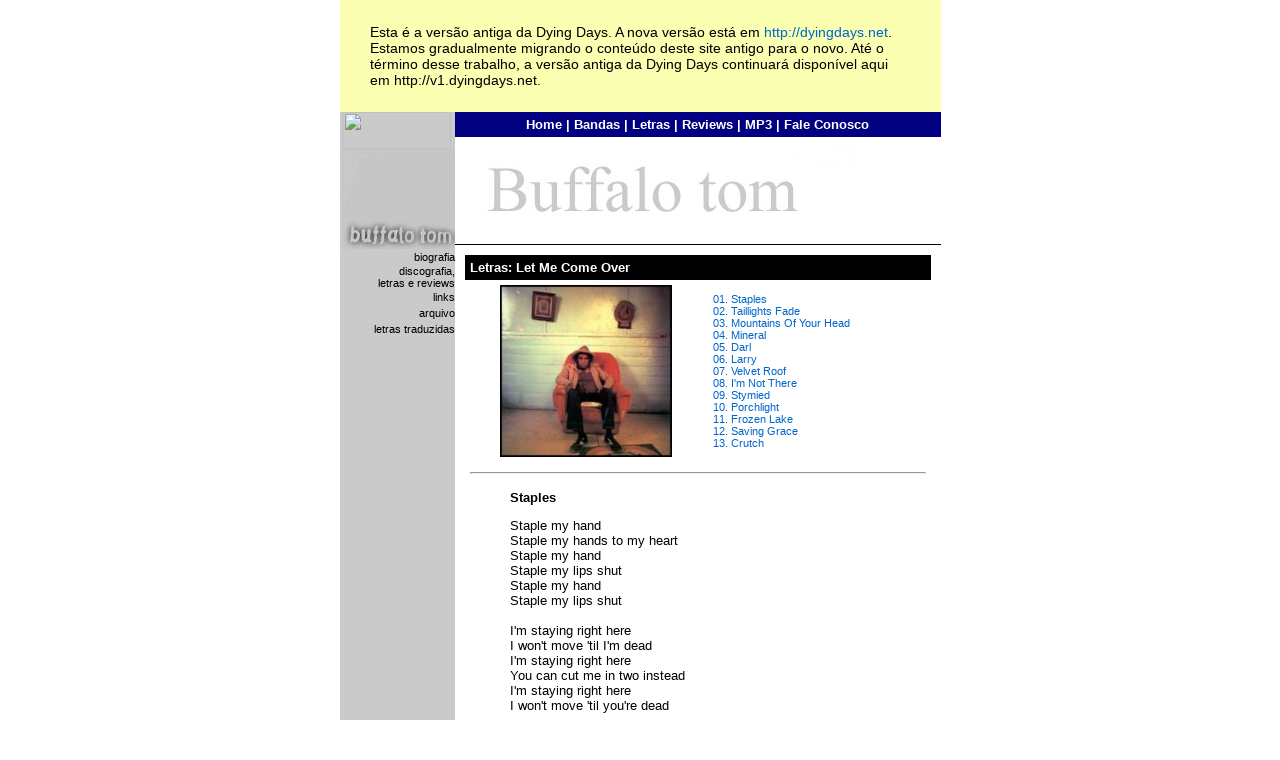

--- FILE ---
content_type: text/html
request_url: https://v1.dyingdays.net/Buffalo_Tom/Letras_Let_Me_Come_Over.html
body_size: 32697
content:
<!DOCTYPE HTML PUBLIC "-//W3C//DTD HTML 4.01 Transitional//EN">
<html><!-- InstanceBegin template="/Templates/Buffalo_Tom.dwt" codeOutsideHTMLIsLocked="false" -->
<head>
<!-- InstanceBeginEditable name="doctitle" --> 
<title>[dying days]</title>
<!-- InstanceEndEditable --> 
<meta http-equiv="Content-Type" content="text/html; charset=iso-8859-1">
<link href="../estilos.css" rel="stylesheet" type="text/css">
<style type="text/css">
<!--
-->
</style>
 <!-- InstanceBeginEditable name="head" --><!-- InstanceEndEditable --> 
</head>

<body>
<div id="alert"><p>Esta é a versão antiga da Dying Days. A nova versão está em <a href="http://dyingdays.net">http://dyingdays.net</a>. Estamos gradualmente migrando o conteúdo deste site antigo para o novo. Até o término desse trabalho, a versão antiga da Dying Days continuará disponível aqui em http://v1.dyingdays.net.</p></div>
<table width="601" height="498" border="0" align="center" cellpadding="0" cellspacing="0">
  <tr> 
    <td width="115" height="498" rowspan="3" align="center" valign="top" bgcolor="#CACACA"> 
      <table width="100%" height="100%" border="0" align="center" cellpadding="0" cellspacing="0">
        <tr> 
          <td height="" valign="top"><div align="center"><img src="../Pics/logo2.jpg" width="108" height="37"><br>
            </div>
            <table width="100%" border="0" cellpadding="0" cellspacing="0">
               
              <tr> 
                <td height="16" background="../Pics/bg_menu.jpg" class="linkpreto"> 
                  <div align="right"><img src="logo_menu.jpg" width="112" height="100"></div></td>
              </tr>
              <tr> 
                <td height="16" class="linkpreto"> <div align="right"><a href="index.html">biografia</a></div></td>
              </tr>
               
              <tr> 
                <td height="16" background="../Pics/bg_menu.jpg" class="linkpreto"> 
                  <div align="right"><a href="discografia.html">discografia,<br>
                    letras e reviews</a></div></td>
              </tr>
              <tr> 
                <td height="16" class="linkpreto"> <div align="right"><a href="links.html">links</a></div></td>
              </tr>
               
              <tr> 
                <td height="16" background="../Pics/bg_menu.jpg" class="linkpreto"> 
                  <div align="right">arquivo 
                    </div></td>
              </tr>
              <tr> 
                <td height="16" class="linkpreto"> <div align="right">letras 
                    traduzidas </div></td>
              </tr>
              </table></td>
        </tr>
        <tr>
          <td align="center" valign="bottom"></td>
        </tr>
      </table></td>
    <td width="486" height="25" align="center" valign="middle" bgcolor="#000080" class="msuperior"><a href="../index.html">Home</a> 
      | <a href="../bandas.html"> Bandas</a> | <a href="../letras.html"> Letras</a> 
      | <a href="../reviews.html"> Reviews</a> | <a href="../mp3.html"> MP3</a> 
      | <a href="../contato.html"> Fale Conosco</a> </td>
  </tr>
  <tr> 
    <td height="400" align="center" valign="top">  
      <table width="100%" height="100%" border="0" cellpadding="10" cellspacing="0">
        <tr> 
          <td height="8"> <div align="center">
              <table width="100%" border="0" cellspacing="0" cellpadding="0">
                <tr> 
                  <td width="78%"><img src="logo.jpg" width="390" height="87"></td>
                  <td width="22%" height="58"><div align="right"><!-- InstanceBeginEditable name="selo" --><!-- InstanceEndEditable --></div></td>
                </tr>
              </table>
            </div>
            
          </td>
        </tr>
        <tr> 
          <td align="left" valign="top" style="border-top-style: solid; border-top-width: 1px"><!-- InstanceBeginEditable name="corpo" -->
            <table
    cellPadding="5" cellSpacing="0">
              <TBODY>
                <tr> 
                  <td vAlign="top" width="491" bgcolor="#000000" colspan="2"><p align="left"><strong><big><font
        color="#FFFFFF"> </font><font face="HELVETICA, ARIAL" color="#FFFFFF"> 
                      <span class="msuperior">Letras: Let Me Come Over</span></font></big></strong></td>
                  <!-- END BAND COLUMN -->
                </tr>
              </TBODY>
              <tr> 
                <td vAlign="middle" width="246" bgcolor="#FFFFFF"><p align="center"> 
                    <img src="Buffalo_Tom_Let_Me_Come_Over.jpg"

        alt="Neil_Young_Mirrorball.jpg (16635 bytes)" width="170" height="170" border="1"> 
                </td>
                <td width="245" vAlign="middle" bgcolor="#FFFFFF" class="pequena_linkazul"><A 
                        href="#staples">01. 
                  Staples</A><BR>
                  <A 
                        href="#taillights fade">02. 
                  Taillights Fade</A><BR>
                  <A 
                        href="#mountains of your head">03. 
                  Mountains Of Your Head</A><BR>
                  <A 
                        href="#mineral">04. 
                  Mineral</A><BR>
                  <A 
                        href="#darl">05. 
                  Darl</A><BR>
                  <A 
                        href="#larry">06. 
                  Larry</A><BR>
                  <A 
                        href="#velvet roof">07. 
                  Velvet Roof</A> <br>
                  <A 
                        href="#im not there">08. 
                  I'm Not There</A><BR>
                  <A 
                        href="#stymied">09. 
                  Stymied</A><BR>
                  <A 
                        href="#porchlight">10. 
                  Porchlight</A><BR>
                  <A 
                        href="#frozen lake">11. 
                  Frozen Lake</A><BR>
                  <A 
                        href="#saving grace">12. 
                  Saving Grace</A><BR>
                  <A 
                        href="#crutch">13. 
                  Crutch</A> </td>
              </tr>
              <tr> 
                <td vAlign="top" width="491" bgcolor="#FFFFFF" colspan="2"><a name="1"></a> 
                  <hr> </td>
              </tr>
              <tr> 
                <td vAlign="top" width="491" colspan="2"><blockquote> 
                    <p class="corpo"> <span class="corpo"><A 
                  name=staples></a><strong>Staples</strong> </span></p>
                    <P class="corpo">Staple my hand<BR>
                      Staple my hands to my heart<BR>
                      Staple my hand<BR>
                      Staple my lips shut<BR>
                      Staple my hand<BR>
                      Staple my lips shut<BR>
                      <BR>
                      I'm staying right here<BR>
                      I won't move 'til I'm dead<BR>
                      I'm staying right here<BR>
                      You can cut me in two instead<BR>
                      I'm staying right here<BR>
                      I won't move 'til you're dead<BR>
                      <BR>
                      But you can move me over my head<BR>
                      <BR>
                      I'm raking up threats here<BR>
                      I've left the gypsies outside<BR>
                      I'm make bets dear<BR>
                      I just woke up one morning and died<BR>
                      I'm staying right here<BR>
                      Your staples have stitched deep inside<BR>
                      <BR>
                      And you can move me over my head<BR>
                      But you can move me over my head<BR>
                      But you can move me over my head<BR>
                      And you can move me over my head<br>
                      <BR>
                    
                    <hr>
                    <P class="corpo"> <span class="corpo"><A 
                  name="taillights fade"></a><strong>Taillights Fade </strong></span> 
                    <P class="corpo">Sister can you hear me now<BR>
                      The ringing in your ears<BR>
                      I'm down on the ground<BR>
                      My luck's been dry for years<BR>
                      <BR>
                      I'm lost in the dark<BR>
                      And I feel like a dinosaur<BR>
                      Broken face and broken hands<BR>
                      I'm a broken man<BR>
                      <BR>
                      I've hit the wall<BR>
                      I'm about to fall<BR>
                      But I'm closing in on it<BR>
                      I feel so weak<BR>
                      On a losing streak<BR>
                      Watch my taillights fade to black<BR>
                      <BR>
                      I read a thing about this girl<BR>
                      She was a hermit in her world<BR>
                      Her story was much like mine<BR>
                      She could be my valentine<BR>
                      <BR>
                      And although we've never met<BR>
                      I won't forget her yet<BR>
                      She cut herself off from her past<BR>
                      Now she's alone at last<BR>
                      <BR>
                      I feel so sick<BR>
                      Lost love's last licks<BR>
                      But I'm closing down on it<BR>
                      I feel so weak<BR>
                      On a losing streak<BR>
                      Watch my taillights fade to black<BR>
                      <BR>
                      Lost my life in cheap wine<BR>
                      Now it's quiet time<BR>
                      Cappy Dick nor Jesus Christ<BR>
                      Could not help my fate<BR>
                      <BR>
                      But I'm underneath a gun<BR>
                      I'm singing about my past<BR>
                      Had myself a wonderful thing<BR>
                      But I could not make it last<BR>
                      <BR>
                      I've hit the wall<BR>
                      I'm about to fall<BR>
                      But I'm closing in on it<BR>
                      I feel so small<BR>
                      Underneath it all<BR>
                      Watch my taillights fade to black<BR>
                      ..Watch my taillights fade<BR>
                      ..Watch my taillights fade<BR>
                      ..Watch my taillights fade<br>
                      <BR>
                    
                    <hr>
                    <P class="corpo"> <span class="corpo"><A 
                  name="mountains of your head"></a><strong>Mountains Of Your 
                      Head </strong></span> 
                    <P class="corpo">I've been turned on<BR>
                      In that little room<BR>
                      And I am all caved in now like a cat<BR>
                      I've woken up<BR>
                      'Cause you've spoken up<BR>
                      I'm catatonic but ready to roll<BR>
                      Drift sense of time<BR>
                      Turning round on a dime<BR>
                      Crossed the thin line<BR>
                      As I'm waving goodbye<BR>
                      <BR>
                      You saved my life<BR>
                      Now once or twice<BR>
                      And I'm not willing to let it go<BR>
                      Mountains of your head<BR>
                      Come back in dreams<BR>
                      And I'm thinking true pencil thoughts<BR>
                      Hell hath no fury<BR>
                      I'm restless but weak<BR>
                      What's on your mind<BR>
                      If it's on your tongue you should speak<BR>
                      Speak<BR>
                      It's true<BR>
                      <BR>
                      She was spinning and<BR>
                      She was hinting at<BR>
                      And sweeping dust in and out of rooms<BR>
                      What could I do?<BR>
                      I'm asking you<BR>
                      I made myself invisible to her<BR>
                      Hell hath no fury<BR>
                      I'm restless but weak<BR>
                      What's on your mind<BR>
                      If it's on your tongue you should speak<BR>
                      Speak<BR>
                      It's true <br>
                    <hr>
                    <P class="corpo"><span class="corpo"><A name=mineral></a><strong>Mineral</strong> 
                      </span> 
                    <P class="corpo">All spangled up, glittering on<BR>
                      There's a monster in the kitchen - his lights's turned on<BR>
                      Thanks for coming - it meant a lot<BR>
                      But you sure do know how to put me on the spot<BR>
                      <BR>
                      You're so green<BR>
                      You're so green<BR>
                      You're so green<BR>
                      You're so green<BR>
                      <BR>
                      You came into the kitchen - a rose held high<BR>
                      I never want to see young flowers die<BR>
                      And hearing all that made me feel like a spy<BR>
                      To tell you any different would be to lie<BR>
                      <BR>
                      You're so green<BR>
                      You're so green<BR>
                      You're so green<BR>
                      You're so green<BR>
                      You're so green<BR>
                      You're so green<BR>
                      <BR>
                      "Merry Christmas" you said to me<BR>
                      Empty drawers - nothing left for me<BR>
                      We turned around now and what did we see?<BR>
                      All our whispers and transparencies<BR>
                      <BR>
                      You're so green<BR>
                      You're so green<BR>
                      You're so green<BR>
                      You're so green<BR>
                      You're so green<BR>
                      You're so green<BR>
                      So green<BR>
                      So green<BR>
                      So green <br>
                    <hr>
                    <span class="corpo"><br>
                    <A name=darl></a><strong>Darl</strong> </span> 
                    <P class="corpo">I'm not cryin' for ya<BR>
                      I'll let the angels bore ya<BR>
                      I'm just tryin' to understand<BR>
                      1,2,3,4,5 I'm callin'<BR>
                      Julie you just keep on walkin'<BR>
                      I can't laugh at all that matters<BR>
                      I can't sleep at night without a stare<BR>
                      But I'm not cryin' for ya<BR>
                      Is that a big box for ya<BR>
                      I'm just tryin' to make some change<BR>
                      Make some change<BR>
                      I am sick of your goldfish manners<BR>
                      I am sick of being in my head<BR>
                      No one talks about my problem<BR>
                      No one really cares if I'm not here<BR>
                      But I ain't cryin for ya<BR>
                      My greenest eyes are for ya<BR>
                      I'll get up and fly some...<BR>
                      Someday<BR>
                      Hold my hand and hold my temper<BR>
                      Hold my ticket while I go away<BR>
                      Cause all the earth and all the angels<BR>
                      All the crystal crosses are the same<BR>
                      They're the same<BR>
                      But I ain't dying for ya<BR>
                      Built that big box for ya<BR>
                      Ma I'm tryin' to pre..., to pretend<BR>
                      Mom, oh ... MOMMA<BR>
                      1,2,3,4,5 I'm calling<BR>
                      Julie keep on walkin'<BR>
                      Keep on walkin'<br>
                      <BR>
                    
                    <hr>
                    <P class="corpo"> <span class="corpo"><A name=larry></a><strong>Larry</strong> 
                      </span> 
                    <P class="corpo">When I sleep is when you rise<BR>
                      Get out of bed wipe the sleep from your eyes<BR>
                      I shut my eyes - all the world drops dead<BR>
                      Now's the time friend of mine<BR>
                      With a passage to<BR>
                      A passage from<BR>
                      Your daily missal<BR>
                      We taught that<BR>
                      Cat to crawl<BR>
                      When I sleep is when you rise<BR>
                      Get out of bed wipe the sleep from your eyes<BR>
                      My heart and soul are in your hands<BR>
                      Now's the time friend of mine<BR>
                      With a passage to<BR>
                      A passage from<BR>
                      Your daily missal<BR>
                      We taught that<BR>
                      Cat to crawl<BR>
                      Now's the time friend of mine<BR>
                      And now's the time friend of mine <br>
                    <hr>
                    <P class="corpo"><span class="corpo"><A name="velvet roof"></a><strong>Velvet 
                      Roof </strong></span> 
                    <P class="corpo">Here she comes across the street<BR>
                      But I'm already there downstairs to meet with her<BR>
                      She could make my life complete<BR>
                      But I'm already there to compete with her<BR>
                      Climb aboard my velvet roof<BR>
                      And smile showing me one golden tooth<BR>
                      A simple gesture yes or no<BR>
                      Would have been enough to let me know<BR>
                      <BR>
                      Scraggly hair and messed up shoes<BR>
                      I'm looking all around for you<BR>
                      Find you in the corner bar<BR>
                      But you can't find the keys to your car<BR>
                      She's as sharp as a razor blade<BR>
                      But she could cut my wrists open just the same<BR>
                      Softer than my velvet floor<BR>
                      Gatherin' up the veil and going home<BR>
                      <BR>
                      Scraggly hair and messed up shoes<BR>
                      I'm looking all around for you<BR>
                      Find you in the corner bar<BR>
                      But you can't find the keys to your car<BR>
                      She's as sharp as a razor blade<BR>
                      But she could cut my wrists open just the same<BR>
                      Softer than my velvet floor<BR>
                      Gatherin' up the veil and going home<BR>
                      <BR>
                      Hey man what's the matter with<BR>
                      Hey man what's the matter with you<BR>
                      Hey man what's the matter with<BR>
                      Hey man what's the matter with you<BR>
                      Hey man what's the matter with<BR>
                      Hey man what's the matter with you<BR>
                      Hey <br>
                    <hr>
                    <P class="corpo"><span class="corpo"><A name="im not there"></a><strong>I'm 
                      Not There </strong></span> 
                    <P class="corpo">Maybe it's only - cuz I'm so poor<BR>
                      That you don't count me - anymore<BR>
                      Maybe I'm tryin' to compare<BR>
                      Take my picture - don't you dare<BR>
                      Maybe it's only - cuz I fall<BR>
                      I'm so much closer - but yer so tall<BR>
                      But I'm no baby - I ain't no child<BR>
                      I'll get to bed soon - in awhile<BR>
                      Hear me crawlin' down your stairs<BR>
                      Count your children - don't be scared<BR>
                      My wooden floor is awful bare<BR>
                      But you can't take me - I'm not there<BR>
                      Cuz I'm screamin' - cuz I'm tired<BR>
                      I'm a little bit lonesome, I'm not so dire<BR>
                      But I'm no baby - I'm no child<BR>
                      I'll get in bed now - just for awhile<BR>
                      Hear me callin' down your stairs<BR>
                      Count your babies - one's not there<BR>
                      One's not there <br>
                    <hr>
                    <P class="corpo"><span class="corpo"><A name=stymied></a><strong>Stymied</strong> 
                      </span> 
                    <P class="corpo">Broken<BR>
                      By words left unspoken<BR>
                      I thought you was joking<BR>
                      The words you say<BR>
                      Stymied<BR>
                      Please come untie me<BR>
                      You're lying right beside me<BR>
                      Don't lie to me<BR>
                      Lying<BR>
                      I caught you lying<BR>
                      You caught me trying <BR>
                      Don't let me catch you lying<BR>
                      Lazy<BR>
                      Open up the daisies<BR>
                      And lay my so lazy soul to sleep<BR>
                      Hoping<BR>
                      I was not joking<BR>
                      Was merely choking<BR>
                      The words got caught<BR>
                      Lying<BR>
                      You caught me lying<BR>
                      I caught you trying<BR>
                      Don't let me catch you lying<BR>
                      Lying<BR>
                      I caught you lying<BR>
                      You caught me trying <BR>
                      Don't let me catch you lying<BR>
                      Lazy<BR>
                      Daisy<BR>
                      Lazy<BR>
                      Daisy<BR>
                      Lazy <br>
                    <hr>
                    <P class="corpo"><span class="corpo"><A 
                  name=porchlight></a><strong>Porchlight</strong> </span> 
                    <P class="corpo">Hey when the need becomes too strong or long<BR>
                      And drawn out for me to take<BR>
                      Like a cigarette burn to the fleshy turbines of my heart<BR>
                      That faded afternoon floats breezily into my memory<BR>
                      Cool shafts of light appear and I'm left here<BR>
                      Standing naked on my own<BR>
                      Your voice is small on my voice mail system<BR>
                      A million miles away<BR>
                      But if I turned it off<BR>
                      I would not hear the little things you say<BR>
                      "The world must chill"<BR>
                      And like a king I ring up old acquaintances<BR>
                      It's like the man says "I ain't here on business"<BR>
                      It's all work anyway<BR>
                      On any other day<BR>
                      They say the light has got no equal<BR>
                      On any other day<BR>
                      The date's irrelevant but she was drunk<BR>
                      In the heat of the June night<BR>
                      The faces in the windows - shouts rang out<BR>
                      Into dawn's early light<BR>
                      The flailing arms and scrambling eggs I fled<BR>
                      On my two shambling legs<BR>
                      "I gotta go" I said - they both looked dead<BR>
                      On any other day<BR>
                      On any other day<BR>
                      They say the light has got no equal<BR>
                      On any other day<BR>
                      On any other day<BR>
                      On any other day<BR>
                      They say the light has got no equal<BR>
                      On any other day<BR>
                      The fire blazed away<BR>
                      The kitchen porch was all that remained<BR>
                      And I'm out here alone - beat up and pissed<BR>
                      Until this very day<BR>
                      That old hotel rang back in fuzzy time<BR>
                      And I was ravaged to the bone<BR>
                      Your voice got smaller 'til I realized<BR>
                      It was gone<BR>
                      On any other day<BR>
                      They'd say the light has got no equal<BR>
                      On any other day<BR>
                      On any other day<BR>
                      I swear the light has got no equal<BR>
                      On any other day<BR>
                      I realize<BR>
                      I realize<BR>
                      It was gone <br>
                    <hr>
                    <P class="corpo"><span class="corpo"><A name="frozen lake"></a><strong>Frozen 
                      Lake </strong></span> 
                    <P class="corpo">I'm between the lines just one more time<BR>
                      Read it in a book I almost looked<BR>
                      In the frozen lake she comes and takes<BR>
                      Give up my whole world she's just a girl<BR>
                      In my frozen mind I'm stuck in time<BR>
                      I can't get past this thing for one more spring<BR>
                      See, she fits to me so easily<BR>
                      I, I'm borderline almost everytime<BR>
                      Give up my whole world<BR>
                      She's a translucent girl<BR>
                      In my frozen mind I'm lost in time<BR>
                      <BR>
                      I take one more breath it's worse than death<BR>
                      Turn on all the lights alive with fright<BR>
                      See, she fits to me too easily<BR>
                      I, I'm borderline almost everytime<BR>
                      Give up my whole world<BR>
                      She's a complicated girl<BR>
                      In my frozen mind I'm stuck in time<BR>
                      <BR>
                      Give up my whole world<BR>
                      She's a complicated girl<BR>
                      In the frozen lake she comes and takes <br>
                    <hr>
                    <P class="corpo"><span class="corpo"><A name="saving grace"></a><strong>Saving 
                      Grace </strong></span> 
                    <P class="corpo">Can't get rid of this blue sun<BR>
                      It's been so long since I've had fun<BR>
                      She's wearing a special dress<BR>
                      We're in a terrible mess<BR>
                      It's been so long since I've been home<BR>
                      Since I've had fun<BR>
                      I'm coming home<BR>
                      I'll be there soon<BR>
                      I'll be there soon<BR>
                      My retreat's in my head<BR>
                      Take back those things that you said<BR>
                      I might as well have been dead<BR>
                      But I'm staying sane instead<BR>
                      I've saved my face<BR>
                      Saving grace<BR>
                      Saving grace<BR>
                      It's been so long since I've been home<BR>
                      I'll be there soon, soon, soon<BR>
                      My retreat's in my head<BR>
                      Take back those things that you said<BR>
                      I might as well have been dead<BR>
                      But I'm staying sane instead<BR>
                      I've saved my face<BR>
                      Saving grace<BR>
                      Saving grace<BR>
                      It's been so long since I've been home<BR>
                      Since I've been home<BR>
                      I'm coming home<BR>
                      I'll be there soon<BR>
                      I'll be there soon<BR>
                      Yeah, I'm coming home<BR>
                      I'll be there soon<BR>
                      I'll be there soon<BR>
                      Soon <br>
                    <hr>
                    <P class="corpo"><span class="corpo"><strong><a name="crutch"></a>Crutch</strong> 
                      </span> 
                    <P class="corpo"><a name="crutch"><font color="#000000">Leaving<BR>
                      She came along<BR>
                      She came a long way to see me<BR>
                      She came across snowy fields<BR>
                      Baby - I've almost grown somehow<BR>
                      I'm in between the coasts<BR>
                      But my mind<BR>
                      My mind must be back in Boston<BR>
                      And you're all above the moon<BR>
                      And you're all above the moon<BR>
                      I'm lying across the tracks<BR>
                      And I'm on the train ride back<BR>
                      Slowly - I turned to him and said<BR>
                      "Well if I'm not yet dead then surely<BR>
                      this must be killing me instead"<BR>
                      Turning - I am turning blue<BR>
                      In this bar with you but my mind<BR>
                      Must be back in San Francisco<BR>
                      And you're all above the moon<BR>
                      And you're all above the moon<BR>
                      I'm lying across the tracks<BR>
                      And I'm on the train ride back<BR>
                      And I'm in between the cars<BR>
                      And I'm in between the stars<BR>
                      And you're all above the moon<BR>
                      And you're all above the moon<BR>
                      Highways - my head is loose at last<BR>
                      The radio's on full blast<BR>
                      And I'm rolling<BR>
                      In a midnight Chevrolet<BR>
                      Snowdust - I'm caught dead in the night<BR>
                      The stars and fire light<BR>
                      The sky a jewel<BR>
                      I believe I'm back in Boston<BR>
                      And you're all above the moon<BR>
                      And you're all above the moon<BR>
                      I'm lying across the tracks<BR>
                      And I'm on the train ride back<BR>
                      And I'm in between the cars<BR>
                      And I'm in between the stars<BR>
                      And you're all across the moon<BR>
                      And you're all above the moon<BR>
                      And you're all across the moon<BR>
                      And you're all above the moon<BR>
                      The Moon</font></a><br>
                    </P>
                    <hr>
                    <p class="corpo">&nbsp; </p>
                  </blockquote>
                  <blockquote>&nbsp; </blockquote></td>
              </tr>
            </table>
            <!-- InstanceEndEditable --></td>
        </tr>
      </table>
      </td>
  </tr>
  <tr>
    <td height="73" align="center" valign="middle" bgcolor="#000000"><img src="../Pics/credits.gif" width="296" height="67" border="0" usemap="#copyright"></td>
  </tr>
</table>
<map name="copyright" id="copyright">
  <area shape="rect" coords="109,39,185,53" href="../comunidade.html#uso">
</map>
</body>
<!-- InstanceEnd --></html>
